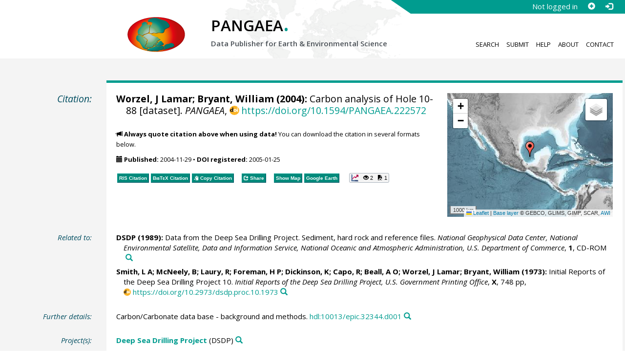

--- FILE ---
content_type: text/html;charset=utf-8
request_url: https://doi.pangaea.de/10.1594/PANGAEA.222572?format=recommendations
body_size: 411
content:
<div class="row"><div class="col-lg-21 col-md-20 col-sm-24 col-xs-24 col-lg-offset-3 col-md-offset-4"><div class="row"><div class="col-lg-12 col-md-12 col-sm-24 col-xs-24"><div class="text-block top-border"><h2>Datasets with similar metadata</h2><ul class="recommender-list" data-ga-event-category="Similar Datasets Link"><li class="recommender-item"><a rel="follow" href="https://doi.pangaea.de/10.1594/PANGAEA.221104"><strong>Worzel, JL; Bryant, W (2004): </strong>Physical properties of Hole 10-88.</a> <small class="text-linkwrap doi-link">https://doi.org/10.1594/PANGAEA.221104</small><!--Score: 670.3708-->
</li>
<li class="recommender-item"><a rel="follow" href="https://doi.pangaea.de/10.1594/PANGAEA.250010"><strong>Hay, WW; Worzel, JL; Bryant, W (2005): </strong>Nannofossil abundance of Hole 10-88.</a> <small class="text-linkwrap doi-link">https://doi.org/10.1594/PANGAEA.250010</small><!--Score: 670.3708-->
</li>
<li class="recommender-item"><a rel="follow" href="https://doi.pangaea.de/10.1594/PANGAEA.249294"><strong>Bukry, D; Worzel, JL; Bryant, W (2005): </strong>Nannofossil abundance of Hole 10-88.</a> <small class="text-linkwrap doi-link">https://doi.org/10.1594/PANGAEA.249294</small><!--Score: 670.3708-->
</li>
</ul></div></div><div class="col-lg-12 col-md-12 col-sm-24 col-xs-24"><div class="text-block top-border"><h2>Users interested in this dataset were also interested in</h2><ul class="recommender-list" data-ga-event-category="Recommender Link"><li class="recommender-item"><a rel="follow" href="https://doi.pangaea.de/10.1594/PANGAEA.222709"><strong>Kulm, LVD; von Huene, R (2004): </strong>Carbon analysis of Hole 18-182.</a> <small class="text-linkwrap doi-link">https://doi.org/10.1594/PANGAEA.222709</small><!--Score: 0.63535786-->
</li>
</ul></div></div></div></div></div>